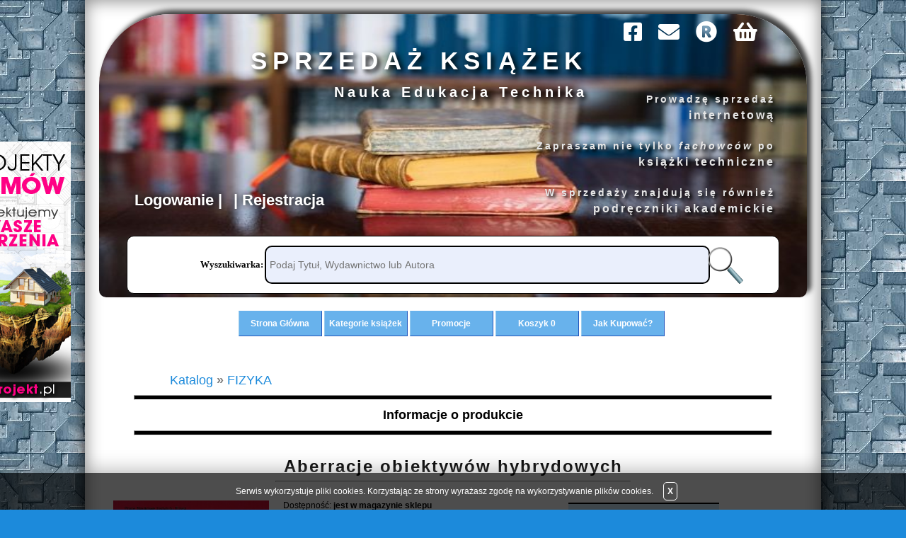

--- FILE ---
content_type: text/html; charset=utf-8
request_url: https://ksiegarnia.edu.pl/p2303,aberracje-obiektywow-hybrydowych.html
body_size: 11792
content:
<!doctype html><html lang = "pl"><head><meta http-equiv="Content-Type" content="text/html; charset=utf-8"><title>Aberracje obiektywów hybrydowych :: Sprzedaż Książek</title>
<link rel="canonical" href="https://ksiegarnia.edu.pl/p2303,aberracje-obiektywow-hybrydowych.html">
<meta name="keywords" content="Aberracja, obiektywów, hybrydowych, politechnika wrocławska, podręcznik,">
<meta name="description" content="Monografia jest poświęcona badaniu jakości odwzorowania obiektywów hybrydowych, czyli takich, w których jednym ze składników jest struktura dyfrakcyjna. Punktem wyjścia są wzory opisujące III-rzędowe aberracje Seidela powierzchni refrakcyjno-dyfrakcyjnej.">

<meta property="og:title" content="Aberracje obiektywów hybrydowych">
<meta property="og:type" content="product">
<meta property="og:url" content="https://ksiegarnia.edu.pl/p2303,aberracje-obiektywow-hybrydowych.html">
<meta property="og:description" content="Monografia jest poświęcona badaniu jakości odwzorowania obiektywów hybrydowych, czyli takich, w których jednym ze składników jest struktura dyfrakcyjna. Punktem wyjścia są wzory opisujące III-rzędowe aberracje Seidela powierzchni refrakcyjno-dyfrakcyjnej.">
<meta property="og:image" content="https://ksiegarnia.edu.pl/galerie/a/aberracje-obiektywow-hyb_3225.jpg">
<meta property="og:site_name" content="Sprzedaż Książek">       <link rel=”stylesheet” href=”divante.cookies.min.css” type=”text/css” media=”all” />
        <script src="script/script.js" defer></script>
        <script src="https://kit.fontawesome.com/04740db326.js" crossorigin="anonymous"></script>
<noscript>
<p> UPSSS! JavaScript nie działa sprawdź ustawienia przeglądarki </p>

</noscript>
<script>
  (function(i,s,o,g,r,a,m){i['GoogleAnalyticsObject']=r;i[r]=i[r]||function(){
  (i[r].q=i[r].q||[]).push(arguments)},i[r].l=1*new Date();a=s.createElement(o),
  m=s.getElementsByTagName(o)[0];a.async=1;a.src=g;m.parentNode.insertBefore(a,m)
  })(window,document,'script','https://www.google-analytics.com/analytics.js','ga');

  ga('create', 'UA-75975440-1', 'auto');
  ga('send', 'pageview');

</script>
<link href="css/style.css" rel="stylesheet" type="text/css"><script type="text/javascript">var aProdukty = []; var aProduktyN = []; var aProduktyRadio = []; </script><script src="skrypty.php"></script><script type="application/ld+json">{"@context":"http://schema.org","@type":"BreadcrumbList","itemListElement":[{"@type":"ListItem","position":1,"item":{"@id":"https://ksiegarnia.edu.pl/k10,fizyka.html","name":"FIZYKA"}}]}</script></head><body><img id="loading-image" src="img/loading.gif" alt="loading" style="height: 1px; width: 1px; position: absolute; left: 0; top: 0; display: none"><div id="kqs-tlo" style="width: 100%; height: 100%; display: none; position: fixed; top: 0; left: 0; background-color: #000000; z-index: 1000; opacity: 0; transition: opacity 0.5s linear;" onclick="kqs_off();"></div><div id="galeria-box" style="display: none; position: fixed; color: #000000; background-color: #ffffff; z-index: 1001; border: 0; box-shadow: 0 0 50px 0 #404040; opacity: 0; transition: opacity 0.5s linear;"><div id="galeria-podklad" style="width: 32px; height: 32px; margin: 20px; text-align: center"><img src="img/loading.gif" alt="loading" id="galeria-obraz" onclick="kqs_off();"></div><div style="margin: -10px 10px 10px 10px" id="galeria-miniatury"></div><div id="galeria-nazwa" style="margin: 10px; color: #000000; font-weight: bold; text-align: center"></div><div class="kqs-iks" style="width: 20px; height: 20px; position: absolute; cursor: pointer; top: 0; right: 0; background: #ffffff url(img/iks.png) 2px 6px/12px no-repeat; box-sizing: content-box;" onclick="kqs_off();"></div></div><table id="kqs-box-tlo" style="width: 100%; height: 100%; display: none; position: fixed; top: 0; left: 0; z-index: 1001; opacity: 0; transition: opacity 0.5s linear;"><tr><td style="width: 100%; height: 100%; vertical-align: middle"><div id="kqs-box" style="width: 95%; height: 95%; position: relative; margin: auto; color: #000000; background-color: #ffffff; border: 2px solid #404040; box-shadow: 0 0 50px 0 #404040"><div id="kqs-box-zawartosc" style="height: 100%; padding: 20px"></div><div class="kqs-iks" style="width: 20px; height: 20px; position: absolute; cursor: pointer; top: 0; right: 0; background: url(img/iks.png) center/12px no-repeat; box-sizing: content-box" onclick="kqs_off();"></div></div></td></tr></table>    <meta name="viewport" content="width=device-width">
    <link REL="shortcut icon" HREF="https://ksiegarnia.edu.pl/img/k.gif" TYPE="image/x-icon">
    <link REL="icon" HREF="https://ksiegarnia.edu.pl/img/k.gif" TYPE="image/x-icon">
     <div class="reklama-kbp" title="Przejdź na stronę z projektami"><a href="https://www.kbprojekt.pl/?pid=632"> <img src="img/domy_24.jpg" /></a></div>
    <div class="content">
    <div class="logo-strona"><a href="index.php">
        <div class="logo">
            <a href="https://ksiegarnia.edu.pl"><img class="logo-zdjecie" SRC="img/logo.jpg" border="0" alt="Księgarnia Techniczna | Podręczniki akademickie | Książki techniczne" title="Księgarnia Techniczna | Podręczniki akademickie | Książki techniczne"> </a>
   <!--    <div class = "swieta"><img src="img/swieta/easter.webp" title = "Wesołych Świąt"></div> -->
            <div class="napis">
                <h1 class="duzy">SPRZEDAŻ KSIĄŻEK</h1>
                <div class="maly">Nauka Edukacja Technika</div>
            </div>
            <div class="ikony">
                <a href="https://www.facebook.com/ksiegarniaedupl/" title="Księgarnia na FB" class="photo">
                     <i class="fab fa-facebook-square photoImg"></i>
                </a>
                <a href="index.php?d=kontakt" title="Kontakt do Księgarni Technicznej" class="photo">
                     <i class="fas fa-envelope photoImg"></i>
                </a>
                <a href="index.php?d=regulamin" title="Regulamin księgarni" class="photo">
                     <i class="fas fa-registered photoImg"></i>
                </a>
                <a href="index.php?d=koszyk" title="Twój koszyk" class="photo">
                     <i class="fas fa-shopping-basket photoImg"></i>
                </a>
                <div class="like-fb">
                    <script src="https://connect.facebook.net/en_US/all.js#xfbml=1"></script>
                    <fb:like href="" send="false" layout="button_count" width="60" show_faces="false" colorscheme="dark" font="verdana"></fb:like>
                </div>
                <div class = "div-opis">Prowadzę sprzedaż <br><h3>internetową</h3><br>
         	Zapraszam nie tylko <em>fachowców</em> po<br><h2>książki techniczne</h2></br>
        	W sprzedaży znajdują się również <br><h2>podręczniki akademickie</h2></div>
        </div>

    </a>
    <div class="szukajka" align="center">
        <center>
            <table border="0" cellpadding="0" cellspacing="0" width="80%" height="30px" bgcolor="#fff">
                <tr>
                    <td width="80%">
                        <div align="center">
                            <table border="0" cellpadding="0" cellspacing="0" width="100%">
                                <tr>
                                    <td>&nbsp;</td>
                                    <td width="140">
                                        <center>
                                            <font face="Verdana" size="2" color="#000">
                                                <b>Wyszukiwarka:</b></font>
                                        </center>
                                    </td>
                                    <td width="100%">
                                        <font face="Verdana" size="2" color="#000"><b>
                                                <form action="index.php" method="get"><input TYPE="hidden" name="d" value="szukaj">
                                                    <input id="input-szukaj" placeholder="Podaj Tytuł, Wydawnictwo lub Autora" onkeyup="podpowiedz(this.value);" class="text" type="text" name="szukaj" style="width: 100%; height: 40px">
                                            </b></font>
                                    </td>
                                    <td class="src" width="10%">
                                        <font face="Verdana" size="2" color="#000"><b>
                                                <INPUT class="lupa-input-g" alt="Szukaj!" TYPE="IMAGE" SRC="img//img/lupa.png"></b></font>
                                    </td>
                                    </form>
                                    <!-- <div id="podpowiedzi"></div> -->
                                    </font>
                    </td>
                    <td>&nbsp;</td>
                </tr>
            </table>
    </div>
    </td>
    </tr>
    </table>
    </center>
    </div>
    </div></div>
        <div class="log-rej">
            <a href="index.php?d=login" title= "Zaloguj się" alt = "Zaloguj się"><span class ="log-rej-jezyk" >Logowanie </span></a><a href="index.php?d=rejestracja" title = "Zarejestruj się" alt = "Zarejestruj się"><span class="log-rej-jezyk2">Rejestracja</span></a>
        </div>
        <div class="zalogowany-sg"></div>
        <nav class="navGora">
         <!-- <i class="fas fa-bars klik" title="Rozwiń Menu"></i>
           <i class="fas fa-times klik-close" title = "Zwiń Menu"></i> -->
            <ul class="menu-gora activeLinks">
                <li><a href="index.php"><span>Strona Główna</span></a></li>
                <li><a href="index.php?d=katalog"><span>Kategorie książek</span></a><ul class = "menu-poziome2">
<li><a class="poziome_menu" href="k62,beletrystyka.html"><b title = "Księgarnia Techniczna: Beletrystyka">BELETRYSTYKA</b></font></a></li><li><a class="poziome_menu" href="k33,jezyki-obce.html"><b title="Księgarnia Techniczna: Języki Obce">JĘZYKI OBCE</b></a></li><li><a class="poziome_menu" href="k2,architektura.html">ARCHITEKTURA</a></li><li><a class="poziome_menu" href="k3,astronomia.html">ASTRONOMIA</a></li><li><a class="poziome_menu" href="k4,automatyka.html">AUTOMATYKA</a></li><li><a class="poziome_menu" href="k5,biologia.html">BIOLOGIA</a></li><li><a class="poziome_menu" href="k6,biotechnologia.html">BIOTECHNOLOGIA</a></li><li><a class="poziome_menu" href="k7,budownictwo.html">BUDOWNICTWO</a></li><li><a class="poziome_menu" href="k16,chemia.html">CHEMIA</a></li><li><a class="poziome_menu" href="k78,dla-najmlodszych.html">DLA NAJMŁODSZYCH</a></li><li><a class="poziome_menu" href="k81,edukacja.html">EDUKACJA</a></li><li><a class="poziome_menu" href="k35,ekonomia.html">EKONOMIA</a></li><li><a class="poziome_menu" href="k8,elektro.html">ELEKTRO</a></li><li><a class="poziome_menu" href="k75,ezoteryka.html">EZOTERYKA</a></li><li><a class="poziome_menu" href="k9,filozofia.html">FILOZOFIA</a></li><li><a class="poziome_menu" href="k11,geodezja-i-kartografia.html">GEODEZJA I KARTOGRAFIA</a></li><li><a class="poziome_menu" href="k32,geografia.html">GEOGRAFIA</a></li><li><a class="poziome_menu" href="k22,gornictwo.html">GÓRNICTWO</a></li><li><a class="poziome_menu" href="k12,historia.html">HISTORIA</a></li><li><a class="poziome_menu" href="k13,humanistyka.html">HUMANISTYKA</a></li><li><a class="poziome_menu" href="k14,informatyka.html">INFORMATYKA</a></li><li><a class="poziome_menu" href="k15,inne.html">INNE</a></li><li><a class="poziome_menu" href="k17,inzynieria-materialowa.html">INŻYNIERIA MATERIAŁOWA</a></li><li><a class="poziome_menu" href="k18,inzynieria-srodowiska.html">INŻYNIERIA ŚRODOWISKA</a></li><li><a class="poziome_menu" href="k59,logistyka.html">LOGISTYKA</a></li><li><a class="poziome_menu" href="k19,lotnictwo.html">LOTNICTWO</a></li><li><a class="poziome_menu" href="k20,marketing.html">MARKETING</a></li><li><a class="poziome_menu" href="k21,matematyka.html">MATEMATYKA</a></li><li><a class="poziome_menu" href="k23,mechanika.html">MECHANIKA</a></li><li><a class="poziome_menu" href="k24,medycyna.html">MEDYCYNA</a></li><li><a class="poziome_menu" href="k25,motoryzacja.html">MOTORYZACJA</a></li><li><a class="poziome_menu" href="k55,multimedia.html">MULTIMEDIA</a></li><li><a class="poziome_menu" href="k28,pedagogika.html">PEDAGOGIKA</a></li><li><a class="poziome_menu" href="k37,poligrafia.html">POLIGRAFIA</a></li><li><a class="poziome_menu" href="k77,poradniki.html">PORADNIKI</a></li><li><a class="poziome_menu" href="k39,prawo.html">PRAWO</a></li><li><a class="poziome_menu" href="k34,psychologia.html">PSYCHOLOGIA</a></li><li><a class="poziome_menu" href="k52,socjologia.html">SOCJOLOGIA</a></li><li><a class="poziome_menu" href="k43,technikum-szkola-zawodowa.html">Technikum, Szkoła zawodowa</a></li><li><a class="poziome_menu" href="k30,termodynamika.html">TERMODYNAMIKA</a></li><li><a class="poziome_menu" href="k31,transport.html">TRANSPORT</a></li><li><a class="poziome_menu" href="k42,wychowanie-fizyczne.html">WYCHOWANIE FIZYCZNE</a></li><li><a class="poziome_menu" href="k57,zarzadzanie.html">ZARZĄDZANIE</a></li>
</ul></li>
                <!-- <li><a href="index.php?d=nowosci"><span>Nowości</span></a></li> -->
                <li><a href="index.php?d=promocje"><span>Promocje</span></a></li>
                <li><a href="index.php?d=koszyk"><span>Koszyk <span id="koszyk_licznik">0</span></span></a></li>
                <li><a href="i39,jak-kupowac.html"><span>Jak Kupować?</span></a></li>
                <li class="lupa-li">
                    <div class="lupa" title="Pokaż wyszukiwarkę"><img class="img-lupa" src="img/img/lupa.png"></div>
                </li>
                <div class="menu-wyszukiwarka wysz-active"><div class = "szukaj-sg">
<table class="tabela" width="100%"><tr><td class="szukaj-gora" valign="top"><div class="szukaj-jezyk">Wyszukiwarka</div></td></tr></table><table class="tabela" width="100%"><tr><td class="szukaj-szukaj"><div align="center" style="margin-left: 5; margin-right: 5; margin-top: 3; margin-bottom: 3"><form class="szukaj-szukaj" action="index.php" method="get"><input TYPE="hidden" name="d" value="szukaj"><input class="szukaj-input" placeholder=" Podaj Tytuł, Wydawnictwo lub Autora" TYPE="text" name="szukaj" style="width: 80%"> <INPUT class="lupa-input" alt="Szukaj!" TYPE="IMAGE" SRC="img//img/lupa.png"><BR><input type="checkbox" name="szukaj_opis" value="1" id="szukaj_op" checked><LABEL FOR="szukaj_op">Szukaj w opisach</LABEL><BR><a class="odnmw" HREF="index.php?d=szukaj">Zaawansowane wyszukiwanie</A></form></div></td></tr></table><table width="100%" class="tabela"><tr><td class="kmwo"></TD></TR></TABLE>
</div></div>
            </ul>
        </nav>
        <div class="cnt">
            <div class="srodek">
                <div class="wstep"></div>
                <div class="sciezka"><div class = "sciezka-nav"><a href="katalog.html">Katalog</a> <span class="pogrubienie">&raquo;</span> <a class="odngm" href="k10,fizyka.html">FIZYKA</a></div></div>
                <div class="srodeczek"> <form method="post" name="listaZakupow" action="koszyk.php?akcja=dodaj">
    <hr class="hr-produkt">
    <div class="produkt-naglowek">Informacje o produkcie</div>
    <hr class="hr-produkt">
    <h2 class="h1Produkt">Aberracje obiektywów hybrydowych  </h2>
    <hr class="tytul-hr">
    
    <div class="ksiazka-gora">
        <div class="zdjecie-produktu"><img class="img-miniatura"  onclick="galeria_box(3058,'aberracje-obiektywow-hyb_3225.jpg',483,699,'Aberracje obiektywów hybrydowych',2303,0); return false;"  src="galerie/a/aberracje-obiektywow-hyb_3225.jpg" title = "Aberracje obiektywów hybrydowych" alt = "Aberracje obiektywów hybrydowych"> 
<img class = "lupa-pow"  onclick="galeria_box(3058,'aberracje-obiektywow-hyb_3225.jpg',483,699,'Aberracje obiektywów hybrydowych',2303,0); return false;" title = "Otwórz Galerię!" src = "img/img/lupa.png">

</div>
        <div class="kup-produkt kup-active">
            <table border="1" rules="none" cellpadding="0" cellspacing="0" style="border-collapse: collapse" width="90%" id="AutoNumber1" height="27">
                <tr>
                    <td width="33%" height="27" bordercolorlight="#ECF5FF" bordercolordark="#ECF5FF">&nbsp;
                        <font size="5">Cena</font>:</td>
                    <td width="34%" height="67" bordercolorlight="#ECF5FF" bordercolordark="#ECF5FF" rowspan="2">
                        <p align="center"><table style="margin: 0 auto; border: 0; border-collapse: separate; border-spacing: 5px"><tr><td><span class="jezyk-ilosc">Ilość</span></td><td><input type="text" class="pole-ilosc" name="ile_2303" value="1"  onkeyup="kontrola(2303,0);"></td><td><input alt="Dodaj do koszyka" type="image" src="img/p_koszyk.gif" onclick="if(kontrola(2303,0) == 1){ return false; }"><input type="hidden" id="limit_2303" name="limit_2303" value="1"><input type="hidden" name="koszyk" value="2303"></td></tr></table>
                    </td>
                    <td width="86%" align="center" height="67" rowspan="2">
                        <span id="prz_2303"><img src="img/przechowalnia.gif" style="cursor: pointer" alt="przechowalnia" onclick="przechowaj(2303, 1); return false;"></span></td>
                </tr>
                <tr>
                    <td width="33%" height="40" bordercolorlight="#ECF5FF" bordercolordark="#ECF5FF">
                        <p align="center"><span class="cena-produkt"><span id="cena_2303_0">20,00 zł</span></span>
                    </td>
                </tr>
            </table>
        </div>
        <div class="cechy-glowne"><div>Dostępność: <span class="pogrubienie">jest w magazynie sklepu</span></div><div class="dostepnosc-ilosc"> <img border="0" src="img/img/strzalka.png" width="30"> Dostępna ilość: <span class="pogrubienie"><font color="#FF0000" ><b>1</b></font></span></div><div class = "wydawnictwo">Wydawnictwo: <span class="pogrubienie"><a href="m10,politechnika-wroclawska.html">Politechnika Wrocławska</a></span></div><table width="90%" class="tabela" style="margin-top: 10px"><div class = "autor-cechy"><b>Autor: <a href="index.php?d=szukaj&amp;autor=847">Zając Marek</a> </div></table> <div class="koszt-wysylki">Najniższy koszt wysyłki to tylko 13,00 zł <p class="koszt-wysylki-produkt">Najedź aby zobaczyć wszystkie koszty wysyłki</p>
            </div>
        </div>
        <div class="tabela-ksiazka"  style="margin-top: 10"><table><tr><td colspan="2" >
<div class="tab-cechy" style="margin: 2">Specyfikacja książki</div>
</td></tr>

<tr><td class="td-ksiazka" ><div align="left" style="margin-top: 3; margin-bottom: 3; margin-left: 5; margin-right: 5">Ilość stron</div></td><td class="td-ksiazka1"><div style="margin: 3" class="pogrubienie">130</div></td></tr><tr><td class="td-ksiazka" ><div align="left" style="margin-top: 3; margin-bottom: 3; margin-left: 5; margin-right: 5">Okładka</div></td><td class="td-ksiazka1"><div style="margin: 3" class="pogrubienie">miękka</div></td></tr><tr><td class="td-ksiazka" ><div align="left" style="margin-top: 3; margin-bottom: 3; margin-left: 5; margin-right: 5">Format</div></td><td class="td-ksiazka1"><div style="margin: 3" class="pogrubienie">B5</div></td></tr><tr><td class="td-ksiazka" ><div align="left" style="margin-top: 3; margin-bottom: 3; margin-left: 5; margin-right: 5">Rok wydania</div></td><td class="td-ksiazka1"><div style="margin: 3" class="pogrubienie">2005 - wyd. I</div></td></tr><tr><td class="td-ksiazka" ><div align="left" style="margin-top: 3; margin-bottom: 3; margin-left: 5; margin-right: 5">Język</div></td><td class="td-ksiazka1"><div style="margin: 3" class="pogrubienie">polski</div></td></tr>


</table></div>
    </div>
    <div class="kup-produkt kup-active2">
        <table border="1" rules="none" cellpadding="0" cellspacing="0" style="border-collapse: collapse" width="90%" id="AutoNumber1" height="27">
            <tr>
                <td width="33%" height="27" bordercolorlight="#ECF5FF" bordercolordark="#ECF5FF">&nbsp;
                    <font size="5">Cena</font>:</td>
                <td width="34%" height="67" bordercolorlight="#ECF5FF" bordercolordark="#ECF5FF" rowspan="2">
                    <p align="center"><table style="margin: 0 auto; border: 0; border-collapse: separate; border-spacing: 5px"><tr><td><span class="jezyk-ilosc">Ilość</span></td><td><input type="text" class="pole-ilosc" name="ile_2303" value="1"  onkeyup="kontrola(2303,0);"></td><td><input alt="Dodaj do koszyka" type="image" src="img/p_koszyk.gif" onclick="if(kontrola(2303,0) == 1){ return false; }"><input type="hidden" id="limit_2303" name="limit_2303" value="1"><input type="hidden" name="koszyk" value="2303"></td></tr></table>
                </td>
                <td width="86%" align="center" height="67" rowspan="2">
                    <span id="prz_2303"><img src="img/przechowalnia.gif" style="cursor: pointer" alt="przechowalnia" onclick="przechowaj(2303, 1); return false;"></span></td>
            </tr>
            <tr>
                <td width="33%" height="40" bordercolorlight="#ECF5FF" bordercolordark="#ECF5FF">
                    <p align="center"><span class="cena-produkt"><span id="cena_2303_0">20,00 zł</span></span>
                </td>
            </tr>
        </table>
    </div>
    <div class="opis-produktu">Monografia jest poświęcona badaniu jakości odwzorowania obiektywów hybrydowych, czyli takich, w których jednym ze składników jest struktura dyfrakcyjna. Punktem wyjścia są wzory opisujące III-rzędowe aberracje Seidela powierzchni refrakcyjno-dyfrakcyjnej. Na ich podstawie wyprowadzono warunki, konieczne do uzyskania korekcji chromatyzmu na poziomie achromatu, apochromatu i quasi-superachromatu, oraz warunki zapewniające korekcję aberracji sferycznej. Analizowano także możliwości skorygowania aberracji polowych: komy, astygmatyzmu i krzywizny pola. Ponieważ niektóre zależności analityczne są bardzo złożone, w wielu przypadkach posłużono się analizą numeryczną. Rozważania teoretyczno-numeryczne zilustrowano znaczną liczbą przykładów, to znaczy projektów konkretnych obiektywów hybrydowych o zadanej korekcji. Jeden z rozdziałów pracy dotyczy możliwości zaprojektowania hybrydowej soczewki okularowej.<br><br><span style="text-decoration: underline;">Spis treści:</span><br><br><span style="font-weight: bold;">1. Wprowadzenie</span><br>1.1. Odwzorowanie optyczne<br>1.2. Powierzchnia refrakcyjno-dyfrakcyjna<br>1.3. Aberracje powierzchni refrakcyjno-dyfrakcyjnej<br>1.3.1. Funkcja charakterystyczna i aberracja falowa<br>1.3.2. Aberracje Seidela III rzędu<br><br><span style="font-weight: bold;">2. Soczewka hybrydowa</span><br>2.1. Aberracja chromatyczna soczewki hybrydowej<br>2.2. Aberracje monochromatyczne soczewki hybrydowej<br>2.2.1. Soczewka hybrydowa ze źrenicą w kontakcie<br>2.2.2. Soczewka hybrydowa z wysuniętą źrenicą<br>2.3. Aplanatyczna soczewka hybrydowa<br>2.3.1. Korekcja aberracji chromatycznej<br>2.3.2. Korekcja komy<br>2.3.3. Korekcja aberracji sferycznej<br>2.3.4. Ilustracja numeryczna<br>2.4. Soczewka hybrydowa o korygowanej krzywiźnie pola i korygowanym astygmatyzmie<br>2.5. Hybrydowa soczewka okularowa<br>2.5.1. Wymagania<br>2.5.2. Korekcja aberracji<br>2.5.3. Ilustracja numeryczna<br><br><span style="font-weight: bold;">3. Obiektyw hybrydowy</span><br>3.1. Wprowadzenie<br>3.1.1. Konstrukcja obiektywu hybrydowego<br>3.1.2. Aberracja sferyczna<br>3.2. Obiektyw hybrydowy - korekcja aberracji aperturowych<br>3.2.1. Korekcja achromatyczna<br>3.2.1a. Jednakowe soczewki refrakcyjne<br>3.2.1b. Soczewki refrakcyjne z tego samego szkła<br>3.2.1c. Soczewki refrakcyjne wykonane z różnych gatunków szkła<br>3.2.2. Korekcja apochromatyczna<br>3.2.2a. Warunki korekcji <br>3.2.2b. Obiektyw ?zwarty? <br>3.2.2c. Obiektyw ?z odstępem powietrznym"<br>3.2.3. Korekcja quasi-superachromatyczna<br>3.3. Hybrid objective - correction of field aberrations<br>3.3.1.Aplanatic objective<br>3.3.2. Achromatic objective with flat field<br>3.3.3. Aplanatic objective with corrected field curvature<br><br style="font-weight: bold;"><span style="font-weight: bold;">4. Summary</span><br><br style="font-weight: bold;"><span style="font-weight: bold;">References</span><br></div>
    <div class="kup-produkt">
        <table border="1" rules="none" cellpadding="0" cellspacing="0" style="border-collapse: collapse" width="90%" id="AutoNumber1" height="27">
            <tr>
                <td width="33%" height="27" bordercolorlight="#ECF5FF" bordercolordark="#ECF5FF">&nbsp;
                    <font size="5">Cena</font>:</td>
                <td width="34%" height="67" bordercolorlight="#ECF5FF" bordercolordark="#ECF5FF" rowspan="2">
                    <p align="center"><table style="margin: 0 auto; border: 0; border-collapse: separate; border-spacing: 5px"><tr><td><span class="jezyk-ilosc">Ilość</span></td><td><input type="text" class="pole-ilosc" name="ile_2303" value="1"  onkeyup="kontrola(2303,0);"></td><td><input alt="Dodaj do koszyka" type="image" src="img/p_koszyk.gif" onclick="if(kontrola(2303,0) == 1){ return false; }"><input type="hidden" id="limit_2303" name="limit_2303" value="1"><input type="hidden" name="koszyk" value="2303"></td></tr></table>
                </td>
                <td width="86%" align="center" height="67" rowspan="2">
                    <span id="prz_2303"><img src="img/przechowalnia.gif" style="cursor: pointer" alt="przechowalnia" onclick="przechowaj(2303, 1); return false;"></span></td>
            </tr>
            <tr>
                <td width="33%" height="40" bordercolorlight="#ECF5FF" bordercolordark="#ECF5FF">
                    <p align="center"><span class="cena-produkt"><span id="cena_2303_0">20,00 zł</span></span>
                </td>
            </tr>
        </table>
    </div>
    </form>
    <div class = "zakupione-razem-cnt">
<div class = "zakupione-razem-title">Inni klienci kupujący ten produkt zakupili również</div>
<div class = "zakupione-razem-produkty">
<form name="kupioneRazem" method="post" action="koszyk.php?akcja=dodaj"><input type="hidden" name="koszyk" value="zbiorczy"><input type="hidden" name="tablicaZbiorcza" value="1504,1676">       <div class = "prd-nw">
<div class = "nw-prd-nazwa"><a href="p1504,rozchodzenie-sie-ultrakrotkich-impulsow-w-swiatlowodzie.html">Rozchodzenie się ultrakrótkich impulsów w światłowodzie </a></div>
            
            <div class = "nw-prd-zd">
                <div class = "npObraz"><img  onclick="galeria_box(2000,'rozchodzenie-sie-ultrakr_2100.jpg',475,679,'Rozchodzenie się ultrakrótkich impulsów w światłowodzie',1504,0); return false;" class="img" src="galerie/r/rozchodzenie-sie-ultrakr_2100.jpg"></div>
            </div>
           <div class="nw-prod-sprzedaz"><div class="prd-nw-koszyk"><div class="przycisk"><input type="image" src="img/koszyk.gif" onclick="if(kontrola(1504,3) == 1){ return false; }else if(upKoszyk(1504,3) == 1){ return false; }"></div><input type="hidden" id="limit_1504" name="limit_1504" value="4"></div><div class = "nw-prd-przechowalnia"><span id="prz_1504"><img src="img/przechowalnia.gif" style="cursor: pointer" alt="przechowalnia" onclick="przechowaj(1504, 1); return false;"></span></div></div>
                <div class = "nw-prd-cechy">
                    <div style="margin: 5" class="pogrubienie">Majewski Adam</div>
                </div>
                
<div class = "cena"> <span id="cena_1504_3">9,00 zł</span></div>
<div class = "producent"><div style="margin: 5">Wydawnictwo: <a href="m8,politechnika-swietokrzyska.html">Politechnika Świętokrzyska</a></div></div>           
        </div>       <div class = "prd-nw">
<div class = "nw-prd-nazwa"><a href="p1676,plaskie-struktury-swiatlowodowe.html">Płaskie struktury światłowodowe </a></div>
            
            <div class = "nw-prd-zd">
                <div class = "npObraz"><img  onclick="galeria_box(2182,'plaskie-struktury-swiatl_2301.jpg',479,672,'Płaskie struktury światłowodowe',1676,0); return false;" class="img" src="galerie/p/plaskie-struktury-swiatl_2301.jpg"></div>
            </div>
           <div class="nw-prod-sprzedaz"><div class="prd-nw-koszyk"><div class="przycisk"><input type="image" src="img/koszyk.gif" onclick="if(kontrola(1676,3) == 1){ return false; }else if(upKoszyk(1676,3) == 1){ return false; }"></div><input type="hidden" id="limit_1676" name="limit_1676" value="2"></div><div class = "nw-prd-przechowalnia"><span id="prz_1676"><img src="img/przechowalnia.gif" style="cursor: pointer" alt="przechowalnia" onclick="przechowaj(1676, 1); return false;"></span></div></div>
                <div class = "nw-prd-cechy">
                    <div style="margin: 5" class="pogrubienie">Dorosz Dominik</div>
                </div>
                
<div class = "cena"> <span id="cena_1676_3">22,00 zł</span></div>
<div class = "producent"><div style="margin: 5">Wydawnictwo: <a href="m11,politechnika-bialostocka.html">Politechnika Białostocka</a></div></div>           
        </div></form>
</div>
</div><div class="zapytaj-szczegoly"><table class="tabela" width="100%"><tr><td class="komnag" width="100%" bgcolor="#EAEFFC" valign="top"><div class="kolor-11" style="margin-left: 6; margin-top: 2; margin-bottom: 2">Zapytaj o szczegóły</div></td></tr></table><table class="tabela" width="100%"><tr><td class="komcw" width="100%" bgcolor="#FFFFFF"><div style="margin: 5"><form method="post" name="zapytanie" ACTION="index.php?d=produkt&amp;id=2303&amp;zapytanie=1"><table style="margin-top: 5" border="0" cellpadding="0" cellspacing="0"><tr><td><div style="margin: 5">Imię i nazwisko:</DIV></TD><td align="left"><input TYPE="text" class="text" name="imie_i_nazwisko" style="width: 100%"></TD></TR><tr><td><div style="margin: 5">E-mail:</DIV></TD><td align="left"><input TYPE="text" class="text" name="email" style="width: 100%"></TD></TR></table><div style="margin-left: 5; margin-top: 5; margin-bottom: 0">Twoje pytanie:</DIV><div style="margin: 5"><textarea name="zapytanie" cols="100" style="width: 100%" rows="3"></TEXTAREA></DIV><div style="margin-left: 5; margin-top: 5 width: 100%">Przepisz kod:</div><div style="margin-left: 5; margin-top: 5; margin-bottom: 10"><table border="0" cellspacing="0" cellpadding="0"><tr><td><input type="text" class="text" name="kod_obrazka" maxlength="6" size="6"></td><td><img src="data:image/jpeg;base64, /9j/4AAQSkZJRgABAQEAYABgAAD//gA+Q1JFQVRPUjogZ2QtanBlZyB2MS4wICh1c2luZyBJSkcgSlBFRyB2NjIpLCBkZWZhdWx0IHF1YWxpdHkK/9sAQwAIBgYHBgUIBwcHCQkICgwUDQwLCwwZEhMPFB0aHx4dGhwcICQuJyAiLCMcHCg3KSwwMTQ0NB8nOT04MjwuMzQy/9sAQwEJCQkMCwwYDQ0YMiEcITIyMjIyMjIyMjIyMjIyMjIyMjIyMjIyMjIyMjIyMjIyMjIyMjIyMjIyMjIyMjIyMjIy/8AAEQgAGQBkAwEiAAIRAQMRAf/EAB8AAAEFAQEBAQEBAAAAAAAAAAABAgMEBQYHCAkKC//[base64]/j5+v/EAB8BAAMBAQEBAQEBAQEAAAAAAAABAgMEBQYHCAkKC//[base64]/j5+v/aAAwDAQACEQMRAD8A9yCZfzHllL9isJwPpkHH4UxWMzskKk8ZDNcOPpx17j296syRyeU8fMkbKV4OGAP14P6fjXmIjtV1E+Ebi7CeF1uOohY/v92/7H5w4HPz92/g3ZrOpU5LeZlVq+ztpv8Ameii0uc5aRs46LOwH6gn9aaunyI4bZG4zlhK5fPrj5ePr7Vl+Lb2J/BOvojlwdNuNp6f8s29ev8AOuO1SQP4J+Gqu8W0ajpYKg5OPLPJ/wAP1qpSsdlKjzpO/W34XPSbd+VaOzhiZx8pzjI69Qv6VZ3XH/PKL/v4f/iajnuIDGy79xIJwhBIxzn2x1rivh/d3c0WvhLSzjkTW7hZ2t1kxK427pPndgCfQHHt3pt62M4wvFy7Hc7rj/nlF/38P/xNG64/55Rf9/D/APE1zvjDX9R8N+HJ9XghikFs8ZkjlT76M4UgEP8AKfm64PTpVixj8Wef/wATGfSDEYlObVJFKyZ5XDbty+jZB4+7zV8j5eYOR8vOan2Yf8+Vr+f/ANjUi2w2g/PG3YJKxA+g6fhjFcv4l1HxNpc2nLZRo9vPI63N2tnJdfZwEJX91HhzuPG4cDHPUUeGtX1fV5tRgl1GwlktJEUhLWa2lUMgb95DKu5fZskMPTBqSDqdk6fdkEg9JBg/mP8ACnJKHbaVZHxnaw/yD+Fedv8AbY/jh808fmnw3wQucj7T0wB1o+Gq3Zk8VMQTs8SXhICg/PhQe49a65YXlpud+if3k82tj0iiqvmzDhjtPp5DH9QSKK5ChmSOJLZvo7M4/QEVljw7oR0A6GY4E009YUmJP39/3yd33uf/AK1dDRScU90S4p7oqH7CTkNFv/vI3zn8Rzmsay8J6Jp17BdabZTxS24kEAMjmODzDl/LSQlY899gHGR3xXSUUWTNFKSVk9yhcae13bNFcTFtwI4ypUEY4ZCrA+4IrF03whYeH7yW5snnhEzM8hM80iszEFmYM55OB83Xrk+vU0UWQKUkmk9GYOq+HtP12wlhvnjltZcb8FhuwQR827PUDv2qaS0ljRXE8MAPG7aIzn0yKoat/wAhOb/gP/oIqfQv+P5/+uZ/[base64]/mTRVqioA/9k=" alt="weryfikator" style="width: 100px; height: 25px; vertical-align: middle"><input type="hidden" name="weryfikacja" value="42349210"></td><td><input TYPE="submit" value="Wyślij" class="button" onclick="if(document.zapytanie.imie_i_nazwisko.value == ''){ alert('Wypełnij formularz'); return false;}else if(document.zapytanie.email.value == ''){ alert('Wypełnij formularz'); return false;}else if(document.zapytanie.zapytanie.value == ''){ alert('Wypełnij formularz'); return false;}else if(document.zapytanie.kod_obrazka.value == ''){ alert('Wypełnij formularz'); return false;}"> <input TYPE="reset" value="Wyczyść formularz" class="button"></td></tr></table></DIV></FORM></div></td></tr></table><table width="100%" class="tabela"><tr><td class="komod"></TD></TR></TABLE></div>
    <!-- ************ -->
    <script src="script/script-produkt.js" defer></script></div>
            </div>
            <div class="dzialyDolne">
                <div class="navDolna">
                    <nav>
                        <ul class="dzialyDolneUl">
                            <li><a href="index.php?d=regulamin">Regulamin</a></li>
                            <li><a href="i44,polityka-prywatnosci.html">Polityka Prywatności</a></li>                        
                            <li> <a href="i36,koszty-wysylki.html">Koszty Wysyłki</a></li>
                            <li><a href="i27,kto-nas-poleca.html">Kto nas poleca?</a></li>
                            <li><a href="i32,opinie-klientow.html">Opinie klientów</a></li>
                            <li><a href="index.php?d=kontakt">Kontakt</a></li>
                            <li><a href="index.php?d=info">O Sprzedawcy</a></li>                     
                        </ul>
                    </nav>
                    <div class="opinie">
                        <center><br><a href="https://www.sklepy24.pl/sklep/ksiegarnia_edu_pl/opinie" target=_blank title="Sklep ksiegarnia.edu.pl - opinie klientów"><img class="OpinieImg" src="https://www.sklepy24.pl/sklepy/sklep-opinie_1953.png" alt="Sklep ksiegarnia.edu.pl - opinie klientów" style="border: 0;" /></a>
                        </center><br>
                    </div>
                    <div class="danessl">
                        <p align="center">
                            Księgarnie ochrania<br> certyfikat SSL<br><br>
                            <img class="sslImg" border="0" src="img/iqpl.png" alt="Let's Encrypt" title="Let's Encrypt"/>
                        </p>
                    </div>
                    <div class="daneadres">
       				<adress>
                           Sprzedaż Książek<br>
                            Sadowa 4<br>
                            59-550 Wojcieszów<br>
                            <br>
                            e-mail: <a href="mailto:ksiazka@ksiazka.edu.pl"> ksiazka@ksiazka.edu.pl</a><br>
                            telefon:<a href="tel:603430340"> 603430340</a><br>
                        </adress>
                    </div>
                </div>
                  <footer>
        <div class="stopkaRedakcyjna">
            <div class="stopka-opis">
                <strong>Księgarnia Techniczna</strong> zamieszcza w ofercie głównie <strong>podręczniki
                    akademickie</strong> oraz <strong>książki techniczne</strong> przede wszystkim z dziedzin takich jak
                <em>mechanika techniczna</em>,<em> podstawy konstrukcji</em>, <em>technologia gastronomiczna</em>.
                Główne wydawnictwa w ofercie to Politechnika Warszawska, Politechnika Wrocławska, Politechnika
                Świętokrzyska oraz POLSL
            </div>
            <img class="imgDD" src="img/img/architekt1.png">
            <div class="stopkaAutor"><a class="sitemap" href="/sitemap.xml" target="_blank">Księgarnia Techniczna - XML
                    Sitemap</a>
                <div class="autor"> &copy;Sprzedaż Książek. Wszelkie Prawa Zastrzeżone. All Rights Reserved
                    <p class="stopka-osoba">Wykonanie: inż. Agnieszka Kamińska</p>
                </div><br>
                <div class="kqs-link"><a HREF="http://www.kqs.pl"
                        title="Sklep Internetowy, Oprogramowanie">Oprogramowanie KQS.store</a><br></div>
            </div>
        </div>
    </footer>
    <script type="text/javascript">
        var _gaq = _gaq || [];
        _gaq.push(['_setAccount', 'UA-38378844-1']);
        _gaq.push(['_trackPageview']);

        (function () {
            var ga = document.createElement('script');
            ga.type = 'text/javascript';
            ga.async = true;
            ga.src = ('https:' == document.location.protocol ? 'https://' : 'http://') +
                'stats.g.doubleclick.net/dc.js';
            var s = document.getElementsByTagName('script')[0];
            s.parentNode.insertBefore(ga, s);
        })();
    </script>
    <script type="text/javascript">
        var _gaq = _gaq || [];
        _gaq.push(['_setAccount', 'UA-38378844-1']);
        _gaq.push(['_trackPageview']);

        (function () {
            var ga = document.createElement('script');
            ga.type = 'text/javascript';
            ga.async = true;
            ga.src = ('https:' == document.location.protocol ? 'https://ssl' : 'http://www') +
                '.google-analytics.com/ga.js';
            var s = document.getElementsByTagName('script')[0];
            s.parentNode.insertBefore(ga, s);
        })();
    </script>

    <script>
        (function (i, s, o, g, r, a, m) {
            i['GoogleAnalyticsObject'] = r;
            i[r] = i[r] || function () {
                (i[r].q = i[r].q || []).push(arguments)
            }, i[r].l = 1 * new Date();
            a = s.createElement(o),
                m = s.getElementsByTagName(o)[0];
            a.async = 1;
            a.src = g;
            m.parentNode.insertBefore(a, m)
        })(window, document, 'script', '//www.google-analytics.com/analytics.js', 'ga');

        ga('create', 'UA-75975440-1', 'auto');
        ga('send', 'pageview');
    </script>
            </div>
        </div><div id="kqs-cookie" style="position: fixed; left: 0; bottom: 0; padding: 10px; background-color: #000000; width: 100%; box-shadow: 0 0 30px 0 #808080; opacity: 0.7"><table style="margin: 0 auto; color: #ffffff; text-align: center"><tr><td>Serwis wykorzystuje pliki cookies. Korzystając ze strony wyrażasz zgodę na wykorzystywanie plików cookies.</td><td><span id="kqs-cookie-close" style="display: inline-block; border: 1px solid #ffffff; border-radius: 5px; padding: 5px; margin: 0 10px; cursor: pointer" onclick="setCookieAccept();"><b>X</b></span></td></tr></table></div></body></html>

--- FILE ---
content_type: text/plain
request_url: https://www.google-analytics.com/j/collect?v=1&_v=j102&a=1090477046&t=pageview&_s=1&dl=https%3A%2F%2Fksiegarnia.edu.pl%2Fp2303%2Caberracje-obiektywow-hybrydowych.html&ul=en-us%40posix&dt=Aberracje%20obiektyw%C3%B3w%20hybrydowych%20%3A%3A%20Sprzeda%C5%BC%20Ksi%C4%85%C5%BCek&sr=1280x720&vp=1280x720&_u=IEBAAEABAAAAACAAI~&jid=1318808465&gjid=1100215455&cid=2006020223.1768981057&tid=UA-75975440-1&_gid=1279812475.1768981057&_r=1&_slc=1&z=1762873030
body_size: -451
content:
2,cG-742WPZ7CCR

--- FILE ---
content_type: application/javascript
request_url: https://ksiegarnia.edu.pl/script/script-produkt.js
body_size: 102
content:
document.addEventListener('DOMContentLoaded', function () {
    const tooltip = document.createElement('div');
    tooltip.classList.add('tooltip');
    tooltip.style.display = "none";
    document.body.appendChild(tooltip);
    const KosztWysylkiP = document.querySelector(".koszt-wysylki-produkt");
    KosztWysylkiP.addEventListener("mouseover", function (e) {
        tooltip.innerHTML = `<div class="srodek-tlp">
<ul class = "koszt-wysylki-ul">
<li>Przedpłata na konto kurier InPost: <b>17 zł</b></li>
<li>Płatne kurierowi przy odbiorze kurier InPost:<b> 19 zł</b></li>
<li>InPost Paczkomaty:<b> 13 zł</b></li>
<li>Przedpłata na konto kurier DHL:<b> 23 zł</b></li>
</ul>
</div>`;
        tooltip.style.left = e.pageX + 30 + 'px';
        tooltip.style.top = e.pageY - 30 + 'px';
        tooltip.style.display = "block";
        tooltip.style.zIndex = "9999";
    });
    KosztWysylkiP.addEventListener('mousemove', function (e) {
        tooltip.style.left = e.pageX + 30 + 'px';
        tooltip.style.top = e.pageY - 30 + 'px';
    })
    KosztWysylkiP.addEventListener('mouseout', function () {
        tooltip.innerHTML = '';
        tooltip.style.display = "none";
    });
});